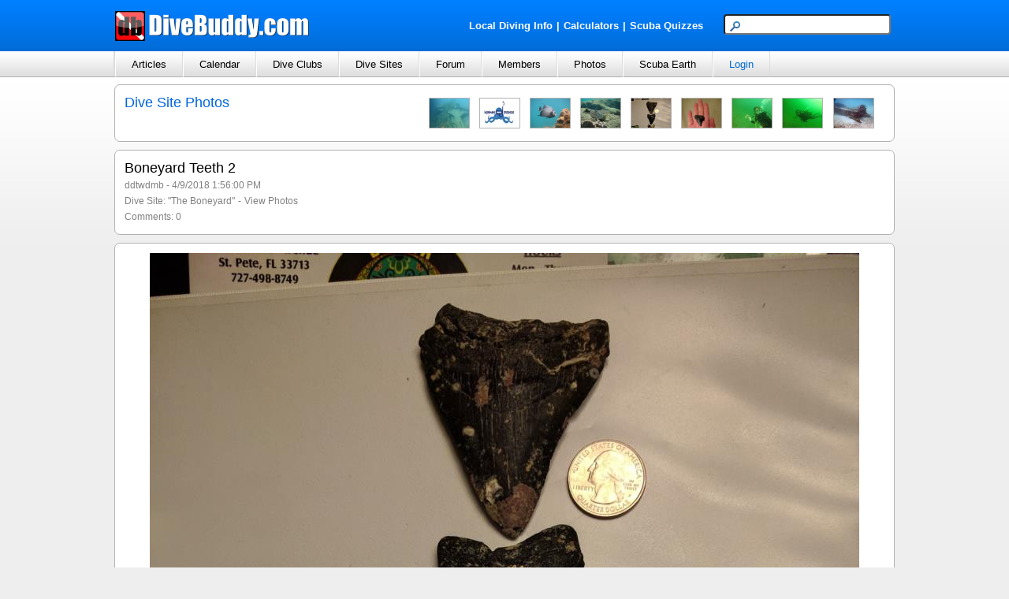

--- FILE ---
content_type: text/html; charset=utf-8
request_url: https://www.divebuddy.com/divesite_photo.aspx?PicID=7845
body_size: 40865
content:

<!DOCTYPE HTML PUBLIC "-//W3C//DTD HTML 4.01//EN" "http://www.w3.org/TR/html4/strict.dtd">
<html xmlns="http://www.w3.org/1999/xhtml" xmlns:fb="http://www.facebook.com/2008/fbml" xmlns:addthis="http://www.addthis.com/help/api-spec" lang="en">
<head>
    
<title>"The Boneyard" - Boneyard Teeth 2</title>
<meta http-equiv="content-type" content="text/html; charset=UTF-8" />
<meta name="keywords" content=""The Boneyard" - Boneyard Teeth 2" />
<meta name="description" content=""The Boneyard" - Boneyard Teeth 2 - posted by ddtwdmb." />
<link rel="canonical" href="http://www.divebuddy.com/divesite_photo/7845/boneyard-teeth-2/"/>
<link rel="shortcut icon" href="https://www.divebuddy.com/favicon.ico" />
<link rel="icon" sizes="196x196" href="https://www.divebuddy.com/images/divebuddy_196-precomposed.png" />
<link rel="apple-touch-icon" href="https://www.divebuddy.com/images/divebuddy_60.png" />
<link rel="apple-touch-icon" sizes="76x76" href="https://www.divebuddy.com/images/divebuddy_76.png" />
<link rel="apple-touch-icon" sizes="120x120" href="https://www.divebuddy.com/images/divebuddy_120.png" />
<link rel="apple-touch-icon" sizes="152x152" href="https://www.divebuddy.com/images/divebuddy_152.png" />
<link rel="apple-touch-icon" sizes="196x196" href="https://www.divebuddy.com/images/divebuddy_196.png" />
<link type="text/css" href="/css/form.css" rel="stylesheet" />
<link type="text/css" href="/css/default.css" rel="stylesheet" />

<!-- START OF OPEN SEARCH TAG -->
<link rel="search" type="application/opensearchdescription+xml" title="DiveBuddy" href="https://www.divebuddy.com/opensearch.xml">
<!-- END OF OPEN SEARCH TAG -->
    <meta property="og:title" content=""The Boneyard" - Boneyard Teeth 2 | DiveBuddy.com"/>
<meta property="og:image" content="https://www.divebuddy.com/members/1/divesite_2451_7845.jpg"/>
<meta property="og:url" content="http://www.divebuddy.com/divesite_photo/7845/boneyard-teeth-2/"/>
<meta property="og:type" content="article"/>
<meta property="og:site_name" content="DiveBuddy.com"/>
<meta property="og:app_id" content="168035596590928"/>
</head>
<body>
    <form method="post" action="./divesite_photo.aspx?PicID=7845" id="form1">
<div class="aspNetHidden">
<input type="hidden" name="__VIEWSTATE" id="__VIEWSTATE" value="7Jig35gFzxiaCH7Q9/fdQLtLfKXcfonM6nmQiF7Yd58Kj0cNi9kzkKkbQWKMZZsURaJszAPUOqKAG6GNfGwteXJoGfZmOn/VjuLvZe6pFNulGNxGjGMobgXTi2ICGaYForgKWU7yGvtnPMq9QZvV9pdzo9ceM0T6rwVSM0XzEnqLtlN43GI6abC5Nqwc3f7pm1LAeydc2CmZHjqBMvVwIdk7KiJ25LGwq7p2Y5bB7Wfgexu8wZXvIcP/SOHKVdfIEx/ffpknHnlVjwDYccJ4B8Fc58Wlj6U8dM5RvowgpEYnJLBFqf9nBhw2Pmw9RK+fm/Y3DfD2UJQpKp0+YM0rbpPxJShrKZZsc5cc6nx/mI+LVQp9AcUzkIscpxqR8Fg2riZjqLUVuzNKU/Ux5frz1PtA0fGopYAAUiLT+ehaGEE9ghSE9t6t7zrQe9fVzykq2HGEgjfxojjnxSiJs4637g8K7uZCFWVt/lHmLqEYWUu42m25N+usi/fiW1K38EqlzN4OLacTR1W4N7ROq9r0si+qi4UW4DnqrC2OBwEzli5GebM+mP+5rFfRVxSvW8FZvjYKpEOhK0/uRCVnAzNvDbL9BW/MMHsdvKI1nKliK+FJ3jd08fl7G6sa6fQTRNhsVJVCNj9z246c9ZmlrjYomMT586UkK/3jSlyxFc9u9jQmffwqIndDK+KVxZKXaRoO2xiv+4l/0zrGIjrgv7UihEJldnHhxL3ConGUBypa0PtQ2pHcvKf71eM+0VsRgSImAHRYBDLQQK/A3+wuk5+rv02W8rb60q9xQbUjuG+7Q5JU8Ret/M1gJR+vB81WBuYvUusN2lpV1sn3LQshYS/W2wa2LJIsdZfH51Scfc2sFYFrLCUsfq2YRUDmPt46bNEZ6IMGgH9FsQWOWTmyodNu6LH0UwLxQPiHcFkYWVV1pgqmaEXu/q7iMcputtPx4wIhLRFOHTLzkijdV212st06T6ZqnRX6TQIAGO10HyXefy0vx9rU1yuY3+XEuZ5MvNeHcqAM/m4N4bE6uF+tpLYGI5pWXuk2UgG5pZXv8An/j2ly/alq5j6R+wctejO6AX3+2B6IYGIryhdCqDo2qoTt3krJeD7cEgYCCGlsy/EjSbscjD4Xc6/S0FP6jlmbCNTApgpqq9CRHRAQJglTpM2qEn1Q4oYUC2zBQ1bxFHU38WDh0EnT6JpcdVtG+wy5b8UGYw1HaDFjEzlERXlDaeTSnX2Vqyfn5BRlRm0BN9L2cN6Q8bjqFhKpLMykg/Ex4nhmZmFQdaEsBLtohectklRxea4BdfGuK685CZm48sMOkH31KPl8ag3eJbMyCTo30RycUECb4pnAd47rgnFK4BxCqhIQ99JLyxZafKtk2JKxo0936fDx73850RGcLDvOXlIYHdHiXHM0EwCXGCdOFZpKhAc+/xzEFA7WTZH6a1Eq9/N04+N12MEpgUkuVZrofT8p6lIg4xmG8p8MV3YL9oQHM192Df8Trm/lKlJ00A5lJlURE6p7Mwt9srlJJua7fWELeLNFq0h1XQVWPXdr1jUCEL0qyC7Iai0gP9LCLuMWKO293U0cLW6B8Cdo0YXCEQAtSEW8/vH+aOYH0LtXCAhdECKwutlnKWbIZkuYrAbO9471rP1pM9iZB5Z76L1kdTLYHwoH+hoMFd31+eii/hzPhluK7yVOQQ7CUJgU3HkUE3x86iv9i5RaxwGdH/CLB1u8lkel7oWdgwwZd1MiewnhJVGX3AtsZNHmFmKWkcV6qgcr1qEC0oDPvpOkw6q4Rm32recr0mjxEkNOiN8zAvXhYs1g2IxBuvSWBXuqa+9tHrTGNSz7nlTitP1fkUebG3mlX6clL1mT2lkk2SYN3bHq44uH24+vmKFqQ4j/nwDs8ZeTwlH2VQ2S6OJ15ODx/04A/egA0BvVEEfGcMCz7bYdvYcDxJsj3nJxN3fiZ6wXtSl/untuBm9goObgnLOL+2xQHFTIJU+ld4ZAT1q7qwA/UEg+ZibK4OTzK1gH4eef1UimOvo6O1LXc/1e9VAjoMzRWsbX5UFi5oM/s5MkhJbgjIqvNBXRQkBos2CwxIJ9TK78oJC7yjFqntADzkyHRT4sjno7kTuDBHKPwSCoNtTf+kdAj6f9/W3mFK4lbVnySjeVvsIF7UI7NzRMqAUkfL/ciXLHsPe5qGHrZfPN4w+rSXYrqURbPYc/OB+CKdkNxc53klRif1lnJ78nXrjBtZxHJLfHXg5Mz6CS+TxlikUTHAdBu+jFCsLKBXVnI+d7AEOusNd5qh1R5zWwebPtikOVx73cEn+VEcBWs5VhsV2a3/IDrTmN9b9AhHuitqyTha1Ve9TPKwS5kB6N7O7bxTCEAWrLCRIjK8j/xKccLtfO4w5KJ5uUntHaQ32cudXTDR1v7q6q/DgYqwOeyjnqglZlpqr2By5HUG+u36AmDmlP/n/rFRMP9PsLDoOR24KmM3D26ruhzh/z7BWrCJIw1isq1fvgujYAPvehDqJwUpRKc0ZC7mJ3r2zB0NxCddD71HlZHeHnwGIUVk1kt0V5PHP8DvhNlsGYu6tF9gQrsrMGCo62ZYZdV6Ex0tNwiaW53E8zos1qtcT5B45TzMaTbY0zDjiRQoPu/HH7zuCAIBvG+RlnKV8Ky7IDdl8JX8F+7ZrfsEDh5AaNuLDYrYPu3FpNQaOnMYYMNQrTftBcoadMJ/6doYOX7XZxSdu50HxCFVmo6sobPRwF/CEnug2+q/CVo/Cb3c94xcUdZcwaIM8tTEp5Meu+fwtsTpN35d6yrvZxDqEZewz1w44VbCOMBOMF1WD878EZh+4oQF6PKdNAfsHVFvW+8y+tYwQfcBSsOf5ZNNihx9FaJkicMeGSkZTdspUYDZ9jEOd5Rqk+AwYwt4OUC6TrQwX33xZf5QC1cBrUPim/TLRxm3RA50v7fUhDEkWGvru8hVXS1jyMK9ghABnrKCwQgXb5kSAZ2B1+NmCIPLiYbs0ocQJwQirs+MFTJGjdMlUVIFF75RB8kiFm8AxUhXhFp/fLDkYjsV5eXFM9E8Mtdr0ECL67jrNtd5PrMMUZEjCk/geJYygOzJfi0+dW3gFPpvGoLjlRzoD4wfCtnk7hhQscGLMbTfgmhNGdgDFH6P9prRDAGmFmxy2/YldXp8m7ZdenXUgIK3NSE4ALOgVeT7BICABVEu/eQVpzZeL2MFemG3M21ts2XEnIiBdPAXG/upZcdqOITM9tNUf7EHAeOzFOx7PozDWjaGefe1RcFUDH9W+WM6kbWNZANM45XOuE2trQSD9/ejEhRjGA8GiRXxPG9joJIY020E1TdfMqYfNb49ewJTUMj9TY273zsb49Uj4+b9tVs7dq5jQVD4yPBJoXhmSSSMDPYA8TJ1/1jrnIm4kAL1b5TjZuswOs0Eyw4r5Jt4Mol8QLoBoGiORuR1vQpQYLDsrezSW4qaHXp2q3CCmywE8Xog8MSJ+S/xL8svFbjidc4R7/SSoqgIeGcSAMz53edMS6Y1z5OlEmOyRp0E20S2uX7ao+R6Ut+nS7s1WVoFErkCwfxv+2Zt35xaKm3hf2R3f9qo7ck61CdMvG+q/auPDkSEG2qXyLebiMYbmI8CtI+t7XylKzs5cDxxN/Uf/q74U/maKRsRCk5FSLoXlraJI5I2tQ8bsaiRDAZD5BNK0Vt4Wdrt4+bfqlzIPc9PWzVcL1sfVoXxOb/cYBYF1A68UbrKW2ouo7jfPitThTf9gi7YrNuRukv2h8h9N+rvI0rHELiJZh0ggKuMQrk2LzgBZDkwodSp79nqfqqX2+wGbxL4mthwaw0OBi3t03yFNud7bMkeIjDnPXBfl6z/9xw3Zfv1AwOXMh5TK8DQGwEdx8Wu0+lRCq5gCj4h1Jc9HAJzz8eMg6PTC0HbNEyCSksBU1agWrJYUXpdNFPtNLhCCL4pY00DSQS090K/ALeroChRNpXAwaxSVtoOhGGHAkHt9Jk96Aehs8cnZ69AWwXg0q+QQngBJH3PDtteHUDr99aXKFi0jIJ7Bm7VE2KP+xHee3p65RGEXa9oKxv0QUvfhLendEYpK6HDDoyVohr9Q5JXxwqpjMGPQCICFnKIWP2IC/lefmp4I3Xs6CBxjVd13mxzUvOk8iyZ9yrx1vFwhhYokUp7g9ZpDtqkGMfYOWscuxp5lp1vCBAINBZlztBPPqR1lZKoU0jmOT8OKqzCPgWdeEnNrfRKuylayqI/VyoJZJrAEV8kYA2NbzV81cAADxf7K8VoPzKVgXQW/mKEyafPYn9mFsDD2RJJ/+E88D7qCRWKBtK9cpCxjpwWYGr76dJ9AifwzWESNQlVgFcfDnHfyJCYqkoXZ6JpAOlITWydRArs/yiMmHGeMVANLUC0prvMHgnBRL9v4jpI5ukDW3nT0+0XXhS9X1yESGw3dcrYpD8IKnjZ41Rd5njjvnlkIfVEGs6Cipo7yA8belWyG59OO9wklZJsxJwQ2wxFGCduy7locgKhY3S7xZCQpus/dzLntuZQRwiezJdX86BCKe8PN4DGVXi46XlLLrJ74KpZLHS4gd/[base64]/GSaFdQMaBo/zqIPSTIcW0KxQJd61q7taeSAWcGNWZ8cDN9A83jYDG8ea5/RZEMddsoMTR/n7ISvuwVwKz7qmclfTDc4r+QoJbzEeF1yv0kBYSflX0ZV1nJxOwo+89JiIvO5V+6pGwB6Vg0UfriMIk/UPX6rFwpecSFkday8xbPathymo+6onzjX/vPp0LBWToFZL3bbcZ/cSEcqwh7ji1ObTy+9/XwXfWn8Lb+5W2TjS9xP51N5K+U7zd3B6RmyInswo1b35d0JR9y6+36vKzqxKqlA4YHaj3XZTz8FsUBCBZ2/VrYBOyb+flgC1j/vLOYdR9FzkR0UsP+8v/13ivcgMzSlPD9BfIIKmHMW8q+xSwY7cKe9BbbKm86Ly8d/9SWq0QdR1Zhu9FH3mJ6RVDSPXaC6QnALeRQ+gNvLsxTlIT4l6DvfDLioSJaJDphELj3bVCdQ3RsITm0qGuF4mNEq5SGK4dm5ndb+NiY6zcF0h7SRRLVnKaGfbefbFk+6yHFJxUCVCbj3JV8JhqXVC6mU75S/08Wr2AT5ebwy32SYrtdT2maMTT8raB6jYvqjjJiSo7O/xKgISFz0Db2Ukp8EvHzs0vbGFl1aH5Yazm30CKYWMR0YuKvcwkh+sxUhZAQ4+51ROtP0wooSBiE3ABmRjLh2/YlSuq0WaaD/5ChlpwQ/MWCOrlsBk+58duFFm5Ue6cAH/8Exb5eVYNBcuNn48R51j7JN7g0CiyC7MqyLzPlzSZc+G+0LWGPjgXmNczca/WbbzT/F9cqny37lppWaTyLmxBm3F1DvgZGQju02MVdvcXWabmZo6HZl+sAg5mBFHA2pq9QJR/BlLbr5i9X46c8Xohm2rtsq7sT5uc2in8lhzZmE2IH6Ceqbezm9t8J+4onRLWJ1q9TpadwMtLcKA6cdRUqrToV914WysBRXnoYRFMsBG6UCHC8wbs8BwTgA31aB08NSIF6cA1Zj4fGhFK5yEkwvBEo8sBwQRmXaSfZMnSEdYcdXZoNYEeBram20oF520hOWtsDvmZ/wrUTyKqpSL2cgOeBXUSvzPfyIAC3vmKSrTZN+Si593YI9fqyI35QkaXTgudCE4vScVaNznOoZq+585IrBRfiY74RtPLrazd/MVHinf4L0xAIdpkgSEajuTkJkonG6DSOu7C+Bw4Lk3ThTWV/jNUloULmTo4p81jX+PU4dlMXFh3nQEfgBS5U1I5KH+hnZkAZC50hUCVsMqJ2Dn2Xv7ExzoEGmo1Y08xD/OvPIm2UUTwO+jrh7nMGJbB/bFLiccXYrD/YjRVdIW5wjqlOl0jq/a5cf8ZuyRgSBTLuHL7pYxEMWix/FHjezvLQXkhywZZoLLJqYdwzEoonoxD8AA72nWAGfLKsm1gzPB5iatNNax4i85qk167MdmuUYU2QdwKwmZlNVUjT5pv8M5ThXGcmtGZ+npmUatfsCHvOfH38Xf9c8xLmn7Y/9i79Q0Kzhtx9nV5AzFAAzo4LpxHgChEVN99t4RGNI065bnXg/sGhMn+Kb3e/9WJix5M+WU/t/pqCg7pa0DNiLpp1vvYinFuZ3bDPb7/xFloiAtZpKsVAkuXXB3sBWSdxCbkWKBV9VvKqMJ0HejTJjoMTAUbzgM0mFfq6djjlzG6o76rd1Jv5Lxxci5gHpN8KlI34VElthZ6nge3TEEI2bOr9+h7OXxvSRKKoPuvXcy3DwAhuBwYHy2EiksA1/19iVb8YaMZeach9HYXziYyLZ4jfO+RYx1BAfrUfkn13uz5tUtYWxTeFcl9SPfPBHQ4YRU02vTrkU6Y4Fav0QY9Nwby8yBvLEa7ulkpuYy3sz3DwkOS400qRS+NyRT2XTIb2wcJm+DBTOHPqgEek8E11U73bhXirx1PEK/v7o0oLhQkynwytIWoLUw5JbrWE50A0U388seoVG9WRZnb/jMX/SeLWLfAfJCUVwFo447F95OSlVwd6z8ipXMFHGR7VM4MmeoCUOM4dNCZEJHfloS4kE1t9SR7kCQn1SOE2ZCSOX2BucWKB88haF9/anyL0V6NLhWYoqQE/XOJVhNrc7N2dArBUHqC/6mJSXmM/oAa8fd5zMOqfxN3ggpJnD373f9X+bbzhK7sE17+x49CnSfLxsqzZLAClFZmo5DpUGfxTVwQeQ14el4opBURZaWSmd2i+R+bwOsEdAleO3qDM7CbeJfmeYpmKaOyTkrS2w/KsRgViGpL37JC+qMAHn1pJLIpI0QY4SwBStl86JtXvK31tUFFATjLuKlYHdcnEysjAvLU/tcUgM+fXJ72VXcjdddFwyYvbTn9SDP5Dxt2ISXuiA7XymjO5/KnUQalqGhzTaQ5csciw/7qrHDSIF7DIhHbTVWqfoWQWCGJAzz4SVdmIR+rRoDvWvc/6bjR1X6p9JLD0zKoZ8d4hjKKPyxPrVRxuXsN6s9EoPh0/XcSuwMMl+CkBLYU86C2tTbkWOnX5eP5g5f8C0e4n0c0/b/2V/Y2h7xX88z+JBlwbk8fQeebyiSfPPkEFUnDHvTxoeY7gr59VLW7YCLokkWNqT4ntXqUv9CaAwyNS4u/JjI3fCo1pDkeY0Bumq+WbJ8f1L/98l6nO50gTTuKZckSs1pJQ58GEal/yBYHdcQmK0HP106at7hTufdXVvB5s36smzyEyvouFKSM0p5w+RkKXrMVCkAiqiE5jBgitwSKKnWWAQQFlZhgMF6uVNVsWpiQ03fs1J1NicJ40UZgqoIp7Ymm9GGtvK40bIdW1oMJOXmjUKf5TuOKa+LFoqMkoWVpcek1HIbK/G7CXwa0/ZmE2iibeICjLIMLrpY3NauEZOh2jAKHRggPYdjvOWc3Bnfi4BpLQ/+SplyrGoI8AIQAJg1mznczArazAcsW8b+r4lz2+CF7OQ/T2+vfsjWUqGL5whxqEMGdR5WGcG3dLXjB3PglT5XXGH9u7J7F3l82j1dEIW8EpiflIIB7HgDD3SM96kjEZ2dLMrbDjGx8QEhYvPC/3QYVDlHTY8lYlzhjZoxpSrZQ0E+QIWaQJUT4eJbBSpq3IyJL7FrsFPljsp5EdpTETEcbTV+0dn2uhE/9OkKNUFltEX1aQsWPOJsy+lYSOjvcXMxdfwBQyFd9uo4/TN6uGbYScxVfus3YjleXZxGP6WzvMxkbw5oCCOJpQ7TvbphOFuIKaJrXxGRtiUq9RdtkxvfNXCtUWGJgdAbTPw2N6oaGquUktK5Qdosz5Zw5qhTo8q5/Xu8+R9az9ASABVMJPgy7k2zEHLN6rC1g3PpTmBG/g4ZhWdY+il59v5KRD9RgdRfONc9n+kGz9FKc6CzPVf0iZQPL18b/SovjKIG3hyVRbIGrh0nYPC9Vz/4rvfKGfljmZjySu0ks4+SuORrMTlUuJoCXVCdN/IyVbTcy5sfwnW3pGp0l+kfDqxFZAfxAXBLnpnb7t0nFsPGvpehKeDTYlaIR5NxasHBlulHRuj3TTHp2mYpA3DPUmF0VBtf+ThndkEGM4Eba/6DA1kn0p4LAXg2kbzhNBt+UshDep/[base64]/hWzvOxkmt2+/pUwJNfpLEz7a7GkoZguufGb/jF8W8sr9uM10LwjJvQHjhsZ3VfLXEr7NWHspWO/Kw2/iaB3j5o012pagyOHYnyJJki9pDuKiDXNPFd9zYoWz51mMPtOV7G03L6DdIN8dUbXXP2yN+yfuN+5lrJVZ+9rY5TUBZzu+xOiGtfeo4pIbo3XrSxHqGohiG7AdWCLub7WXQAzNrNctJ5NE4/2qeVU/51Ir10CBGP0hvNw96MDHZtesSlt7o45kAGV+TCUtx1bm8k8lZlGOdMZg3aWQjBIiDlLE5edxjOy7Cs0m0AYe1WsTesXgJUlLkKsGNlPH/I3294hErFg1+jqWg/SyIcxvHWPgvVWg5qxWjBFwHbAqcNbg/sgLmvRTcYq3DXBgOKqv/7rksN2GXlin4ZcMeW3x5dRlsR6rTm86G/RemTSs6YIFpNRP9+xJjcviJZUp3RYV1FnFLoR+UgHD2MHPc5mLq4HYT8O66vUKmrvQoHN9ayn3Q8uk/wZCcMANh49A4ISIVsG0PUb2ttKO+1VzZBINddXnR4IEgL6HoL2on8YzclmFkOALX+e2Gs6B5JZGDYjP/WQVfL1tuPLmj1knQU97DMZy3L0N3i4rs4Z5aIq07TWvRQ8ywBDOtCT1Ecbjct08Eu2BGdIdAYpafiuD6wwr5miR0wL4YAoFVIN1R2X/aiJsPgT74xAJt+OX8yaGPSNZopLbSM1wIPCUYsFCyi2Aq01fvUgku402udiCqrWAX6ziFd++UMRiEIm9angP6csfHUNFUaG7C9IeBj6ZFZMxm8Gy/9DPZhKYUoNMzlxvTqs//G5kl75/d2B7JAFr1jP3bdnEkVJYSFMZ/XkXqAhTYhqsjyQHo1+RgYxvF/[base64]/z9q+e5FoRpn/[base64]/Z6M0LnmGkWZxeB81CHspY12gc5762KwfFaVpXqmZwilK8E/rV3MKjSc9vINuGSZei/6Yi8BjSy40opIut7/xvsFrNWtwTEte71T3dbwxTg6WdiX3lzDYnPkIrHmpnjmpyEW8MMTA+f3hcD5vpNDYMGRdSso9g2WfpP55FyN7z32WpfF5X0UE6Y/adioh+l3K0HdM+WRgTmn5HYNUya1q35VF8udMwkDiWiBQGpRNjZzikUFwBg7eoJUY6F+4G2PMUh/Jwkhctzf3Z5hJ+ZwCWztHwGneGmSZn8s0zJ/xhBmdZFNErzjgBmXSn7CB10spXUst8+o3Lj1cCE66E99sUX0XSTEHnDr0MylM5NNBZgGhZ+IyC+Xo6qhlAIw8JFhnYquYyHGxK6h8ewewD9cHDcqM0YlrCeLwdU7uJp4OzXh9c9RkL3ifnlx/1+nssNjgysmhVJN+AkDuKtZdP/v0NRA+6unh6JWcb4YUbUXWRa4tadPv2N3d0d8MNcrGRGQEOGxn4l0MRSmr2iK5aUHfWnbmk1JBYlQxEWPmSg0HPF5mfIVaPDPIdknsACcs5mRg5wULFYCSvk1m8Pj/6x597ddi2v6X6ruZqBeYo0mdyGCJ/dlo9Ge+OvRK4XVXyY2VB7ySx0xPR46T0lmfLusMq0pAb0zfO6enzww41H6j/NDms2YSC4VxkTFDFx5b1F8bBua1fM1YklviQ8PeZwMx8OK6M9toX06ly5/YN45Ad09dIWwSkNwWnX1nN/ebZByoz5iJQcTO/rhGqePGCbPzvwwuAWE0VJVvwDHlvcsmjrEX+wv8nP7Q18euljQM4wmChX3dXecvxqCcMmFxpprNpqxprNTSMvIaRdNBEuLo6ZYt12h9AC/HikDbmbLeCYVnLY4rckAxGt5DVFX8SP0dFNjcds0Lu/l5uFTnI+V50MZnRtDWs8xiVvUcWSeg9oX5VaFOeiPVDHh7x9PbezhzQu+JE+QeOMq6GsbAr6/9oQwDZVTzvXWebzmM2CpF5qiO91sx5jwZ9JpgYiT7V8II0KapMXis86II8Q/oy0YFBZNi+fC4etU5Y4AMI2OJ2fDZ3dtuPvJf0+dODYKMDhucuSf0piBxO4NYKJiG93loFL1/4y/Nqx9LZxx2BP0Rp4q7EgAy3X7dC69X+KWdBT+DMSkwYuHX+rDFwmGMFXDjstiLYb51GwqU/YvmJWBSB3iNnPnELwUi5ksyAwqTuK1DLUQVG5DtWOrGRLjvK3uiKQomN3VNFBC0VT2pSnIE3wB33Mveu8LS45wrh9idP6zEqzOFLqTP8n4uiqUx8Vw8gk22dS3doaIHctX+o+ttYnJsVvie4V19k9qD9N08pomAWGN0n/DWAOKhRYqLRw10fS5hupi9regoxy2v/n5R5Rd1Y7/0zw9/k9O4P1UNR2JSxg/MjR1Fx//Nbq6Ms5kYTITfSvIr7dkIBkIiLvMGV975qQcFD6yzrpYR506CFtInJoX5MUmd01LXSpaxNXzqeVWI5El/8oSVFYwKXKCrUMNBgXzU5Q09iGw7gOEUKbJ9tJi25hU2Fa++/[base64]/IfHcKkAio4TxX/[base64]/iN1cbK8yS0EpOhTv+Wq8Qe7XqT5INZ8JhESGiLwCqs8YtfcA3RgND0V/D9j63jW9gxVc5o1YlA/GnKq56zVazFEU74go7BZ7wLMLgyfDYa6yY8/buzNaadNVHpbsKCfn2GvqxOP+3aN0/fdmInW9ejiaDFluUXsdsKgKGmadaXtxVJI2LfRHG2RGcjdNJWSD2HPWE6Uis/9PFz+s+RJhdghz+az6DSAC5Z68qcC31kkCJjzWiXVsyApZmITzoSirsjtzfoEbaF34glw0jlFCOHmNlQMFpnvbn5ickWSQZy/12Lf9am/nG3S0ZKEfKGaspB7XEdo06jpgbZHf0uABRvJlvEnKRwatKazW2xnZ3ddaaEBy9ycf3b+Pt5HK2SBYTrhv1b1EpMpHnfWFJKSdCCKyIYtMHHbJMMLiv5kGGWcI84MUNDhLHMC6dYKW2Kpz9M/sIKxdYT3PEtQjss5r8XeqyzDPJp9RLW9hXtR+GVa1sBogM+J5UaRHaO0VqcZwEZLsV0NKuPKDe9qX/C7QbamHavE1OQBjduWJqPlDipIhjGIRtIvPRov+NZ1WSGTzuY6tO26PuofCSFqOrDpvtwIL8GGzaovjDircUyZZoSEHY+AeqZ/brmaWXSiCi8BaALm7xlP+96KJwySQWIMiKyiQy9rPmdDD1Hjem3dpH+8a+9ulDnSbB++HpwkYGDuGjueEAj1K3J/km4xUgqbu90rkpRBZ8kAVqRcg0wP619KiEle6VroMK9ckF4cotw0BQga4PS1GWT/kddyxt+1kfcDgUJog+q4su+2AlBr6cmX5YhUc12ElR4buQTwsG/hD/q79jVHjnEihmxLjShx7Ph0ZvvOKOW42i/Cs151uNzv0qKmxZn044GP4kQZ1BGr/ihUljN/[base64]/EH4FojDsqI1xfi5vvIjaDFGdQVOyj/mFLFfgTzgNuxEcRzfyiazWGcFD51zh25Eq1lvsOi1okdKO3tT48brZqToJLo0qmwAE59OsoBp7m7DkXtSqaMBk7vDK6Lb8FSb006qRzC+yzRSPY2dvZuGA6duEco8sDCym7jQIZwrZuMgXg1/cehS4yeVphnHxOJLlSq3dpbNptzPvfM2Q9GK8aDQvnQOzRXL3FcQ+oynwqOvoLL0eu1ZLoL5/zbRlUjZ5X71i3ze6iisjWOVoG4KLZg8UE1T19dAgXs/Zmcd256IQoQOzPlc1tvBz9kOM7ImXZCtFkS9EJ7coxMI8QMyrEI815fLMqB/892r0bOniI75zviNa3qHPnWI4pQxF+P46xAnzh+d0qTBN9rbojyjLpvxJseRgP23moM+XE2Vfoy0oaeax8ZSk6Q5SiIm+H6w0UvFo8vOND+/92NyFiuvNjvH0i8HsARZfa8+PnXQArsKidLJIxMGwnS63p1keXequJYR6MYXeCFW8MOH4QYZt8Bau2/df9JTArXRQ/9Sk2yKtMcB9IiOu3t7VhaVsUrUNvD4WCbiXz3oyRIqRxd0vzG0Mwvoutg61EZelLg+27IwyuddKRt/DdE9msXuXHb9Ayhxb894xaKjkiz03OWt0xIEafzYXEoOSZBcvIsBamchTw4F079q9fQyZQdrtQknlyv1dAtF3qO7Yi2m/2ZY=" />
</div>

<div class="aspNetHidden">

	<input type="hidden" name="__VIEWSTATEGENERATOR" id="__VIEWSTATEGENERATOR" value="7D884E66" />
	<input type="hidden" name="__EVENTTARGET" id="__EVENTTARGET" value="" />
	<input type="hidden" name="__EVENTARGUMENT" id="__EVENTARGUMENT" value="" />
	<input type="hidden" name="__VIEWSTATEENCRYPTED" id="__VIEWSTATEENCRYPTED" value="" />
</div>
    <script type="text/javascript" src="/scripts/focus.js"></script>
    <script type="text/javascript" src="/scripts/insert_link_image.js"></script>
    <script language="javascript">
        //----------------------------------------------
        //Following code is required for rating section
        //----------------------------------------------
        function stars(imgStar) {
            for (var i = 1; i < 6; i++) {
                var star = document.getElementById('imgStar' + i);
                if (i <= imgStar) {
                    star.src = 'http://www.divebuddy.com/images/star_full.png';
                } else {
                    star.src = 'http://www.divebuddy.com/images/star_empty.png';
                }
            }
        }

        function stars_reset() {
            var AverageRating = 4.00
            for (var i = 1; i < 6; i++) {
                var star = document.getElementById('imgStar' + i);
                if (AverageRating >= i - .5 && AverageRating < i) {
                    star.src = 'http://www.divebuddy.com/images/star_half.png';
                } else if (AverageRating >= i) {
                    star.src = 'http://www.divebuddy.com/images/star_full.png';
                } else {
                    star.src = 'http://www.divebuddy.com/images/star_empty.png';
                }
            }
        }
        //----------------------------------------------
	</script>
    
<div id="header">
    <div style="float:left;width:40%;margin-top:13px;"><a id="inc_Top_lnkHome" href="/default.aspx"><img src="/images/divebuddy_db_white_lg.png" alt="DiveBuddy.com" /></a></div>
    <div style="float:right;width:60%;margin-top:18px;text-align:right">
        <div style="float:left;width:60%;margin-top:5px;text-align:right">
            <a href="/local.aspx" style="font-weight:bold;color:white !important" class="alist">Local Diving Info</a><font style="font-weight:bold;color:white !important">|</font><a href="/calculator/" style="font-weight:bold;color:white !important" title="Scuba Diving Calculators" class="alist">Calculators</a><font style="font-weight:bold;color:white !important">|</font><a href="/quiz/" style="font-weight:bold;color:white !important" title="Scuba Diving Quizzes" class="alist">Scuba Quizzes</a>
        </div>
        <div style="float:right;width:40%;text-align:right">
            <div id="inc_Top_panelSearch" onkeypress="javascript:return WebForm_FireDefaultButton(event, &#39;inc_Top_btnSearchButton&#39;)">
	
                <input name="inc_Top$txtSearchTop" type="text" maxlength="25" id="inc_Top_txtSearchTop" class="searchbox" /><input type="image" name="inc_Top$btnSearchButton" id="inc_Top_btnSearchButton" class="hidden" src="images/search.png" align="absmiddle" />
            
</div>
        </div>
    </div>
</div>
<ul id="nav">
    <li>
        <a id="inc_Top_lnkNavArticles" onclick="javascript:return false;" href="/#">Articles</a>
        <ul>
            <li><a id="inc_Top_lnkNavArticles_a" href="blogs.aspx">Browse</a></li>
            <li><a id="inc_Top_lnkNavArticles_h" href="search_all.aspx?search=blog">Search</a></li>
            <hr />
            <li><a id="inc_Top_lnkNavArticles_b" href="blog/category/79/educational/">Educational</a></li>
            <li><a id="inc_Top_lnkNavArticles_c" href="blog/category/98/personal/">Personal</a></li>
            <li><a id="inc_Top_lnkNavArticles_d" href="blog/category/99/photography/">Photography</a></li>
            <li><a id="inc_Top_lnkNavArticles_e" href="blog/category/267/press-release/">Press Release</a></li>
            <li><a id="inc_Top_lnkNavArticles_f" href="blog/category/78/travel/">Travel</a></li>
            <li><a id="inc_Top_lnkNavArticles_g" href="blog_categories.aspx">More Categories</a></li>
        </ul>
    </li>
    <li>
        <a id="inc_Top_lnkNavCalendar" onclick="javascript:return false;" href="/#">Calendar</a>
        <ul>
            <li><a id="inc_Top_lnkNavCalendar_a" href="calendar.aspx">Browse</a></li>
            <li><a id="inc_Top_lnkNavCalendar_b" href="calendar_search.aspx">Search</a></li>
            <hr />
            <li><a id="inc_Top_lnkNavCalendar_c" href="calendar/category/230/club-group-meeting/">Club/Group Meeting</a></li>
            <li><a id="inc_Top_lnkNavCalendar_d" href="calendar/category/77/dive-trip/">Dive Trip</a></li>
            <li><a id="inc_Top_lnkNavCalendar_e" href="calendar/category/288/training-class/">Training Class</a></li>
            <li><a id="inc_Top_lnkNavCalendar_f" href="calendar/category/231/tradeshow-festival/">Tradeshow/Festival</a></li>
            <li><a id="inc_Top_lnkNavCalendar_g" href="calendar/category/141/event/">Other Event</a></li>
        </ul>
    </li>
    <li>
        <a id="inc_Top_lnkNavClubs" onclick="javascript:return false;" href="/#">Dive Clubs</a>
        <ul>
            <li><a id="inc_Top_lnkNavClubs_a" href="clubs.aspx">Browse</a></li>
            <li><a id="inc_Top_lnkNavClubs_b" href="clubs_search.aspx">Search</a></li>
            <hr />
            <li><a id="inc_Top_lnkNavClubs_c" href="clubs_featured.aspx">Most Popular</a></li>
        </ul>
    </li>
    <li>
        <a id="inc_Top_lnkNavDiveSites" onclick="javascript:return false;" href="/#">Dive Sites</a>
        <ul>
            <li><a id="inc_Top_lnkNavDiveSites_a" href="divesites_browse.aspx">Browse</a></li>
            <li><a id="inc_Top_lnkNavDiveSites_b" href="divesites_search.aspx">Search</a></li>
            <hr />
            <li><a id="inc_Top_lnkNavDiveSites_c" href="scubaearth">Scuba Earth</a></li>
            <li><a id="inc_Top_lnkNavDiveSites_d" href="divesite_photos.aspx">Dive Site Photos</a></li>
            <li><a id="inc_Top_lnkNavDiveSites_e" href="divesites_regions.aspx">World Regions</a></li>
        </ul>
    </li>
    <li>
        <a id="inc_Top_lnkNavForum" onclick="javascript:return false;" href="/#">Forum</a>
        <ul>
            <li><a id="inc_Top_lnkNavForum_a" href="forum.aspx">Browse</a></li>
            <li><a id="inc_Top_lnkNavForum_j" href="search_all.aspx?search=forum">Search</a></li>
            <hr />
            <li><a id="inc_Top_lnkNavForum_b" href="forum/category/261/buddy-wanted/">Buddy Wanted</a></li>
            <li><a id="inc_Top_lnkNavForum_c" href="forum/category/93/equipment/">Equipment</a></li>
            <li><a id="inc_Top_lnkNavForum_d" href="forum/category/224/sale/">For Sale</a></li>
            <li><a id="inc_Top_lnkNavForum_e" href="forum/category/225/new-diver-qa/">New Diver Q&A</a></li>
            <li><a id="inc_Top_lnkNavForum_f" href="forum/category/279/survey/">Survey</a></li>
            <li><a id="inc_Top_lnkNavForum_g" href="forum/category/92/training/">Training</a></li>
            <li><a id="inc_Top_lnkNavForum_h" href="forum/category/91/travel/">Travel</a></li>
            <li><a id="inc_Top_lnkNavForum_i" href="forum_categories.aspx">More Categories</a></li>
        </ul>
    </li>
    <li>
        <a id="inc_Top_lnkNavMembers" onclick="javascript:return false;" href="/#">Members</a>
        <ul>
            <li><a id="inc_Top_lnkNavMembers_a" href="browse.aspx">Browse</a></li>
            <li><a id="inc_Top_lnkNavMembers_b" href="search.aspx">Search</a></li>
            <hr />
            <li><a id="inc_Top_lnkNavMembers_c" href="featured.aspx?Show=Active">Most Active Members</a></li>
            <li><a id="inc_Top_lnkNavMembers_d" href="featured.aspx?Show=Divers">Most Popular Divers</a></li>
            <li><a id="inc_Top_lnkNavMembers_e" href="featured.aspx?Show=Pros">Most Popular Pros</a></li>
            <li><a id="inc_Top_lnkNavMembers_f" href="featured.aspx?Show=Mods">DiveBuddy Moderators</a></li>
        </ul>
    </li>
    <li>
        <a id="inc_Top_lnkNavPhotos" onclick="javascript:return false;" href="/#">Photos</a>
        <ul>
            <li><a id="inc_Top_lnkNavPhotos_a" href="photos.aspx">Browse</a></li>
            <li><a id="inc_Top_lnkNavPhotos_b" href="photos.aspx?Rating=4">Highest Rated</a></li>
            <li><a id="inc_Top_lnkNavPhotos_j" href="divesite_photos.aspx">Dive Site Photos</a></li>
            <hr />
            <li><a id="inc_Top_lnkNavPhotos_c" href="photo/category/202/boats/">Boats</a></li>
            <li><a id="inc_Top_lnkNavPhotos_d" href="photo/category/203/divers/">Divers</a></li>
            <li><a id="inc_Top_lnkNavPhotos_e" href="photo/category/196/fish/">Fish</a></li>
            <li><a id="inc_Top_lnkNavPhotos_f" href="photo/category/222/funny/">Funny</a></li>
            <li><a id="inc_Top_lnkNavPhotos_g" href="photo/category/220/ocean-views/">Ocean Views</a></li>
            <li><a id="inc_Top_lnkNavPhotos_h" href="photo/category/201/wrecks/">Wrecks</a></li>
            <li><a id="inc_Top_lnkNavPhotos_i" href="photos_categories.aspx">More Categories</a></li>
        </ul>
    </li>
	<li>
        <a id="inc_Top_lnkNavScubaEarth" onclick="javascript:return false;" href="/#">Scuba Earth</a>
        <ul>
            <li><a id="inc_Top_lnkNavScubaEarth_a" href="/scubaearth">Browse Entire Map</a></li>
            <hr />
            <li><a id="inc_Top_lnkNavScubaEarth_b" href="/scuba_earth.aspx?Show=DiveCenters">Find a Dive Center or Instructor</a></li>
            <li><a id="inc_Top_lnkNavScubaEarth_c" href="/scuba_earth.aspx?Show=Charters">Find a Charter or Resort</a></li>
            <li><a id="inc_Top_lnkNavScubaEarth_d" href="/scuba_earth.aspx?Show=DiveClubs">Find a Dive Club or Event</a></li>
            <li><a id="inc_Top_lnkNavScubaEarth_e" href="/scuba_earth.aspx?Show=DiveSites">Find a Dive Site</a></li>
            <li><a id="inc_Top_lnkNavScubaEarth_f" href="/scuba_earth.aspx?Show=ScubaDivers">Find a Dive Buddy</a></li>
        </ul>
    </li>
    <li id="inc_Top_liNavLoggedIn">
        <a id="inc_Top_lnkNavLoggedIn" href="https://www.divebuddy.com/login.aspx" style="color:#006CD8;">Login</a>
        
    </li>
</ul>
    

    <div class="stage" id="main">

        <div id="divResult" class="redbox" style="display:none;">
            <span id="lblResult" class="Red"></span>&nbsp;
        </div>

        <div class="box">
            <div style="float:left;text-align:left;width:40%"><span class="Title"><a id="lblTitle1" class="Title" href="https://www.divebuddy.com/divesite_photos.aspx">Dive Site Photos</a></span></div>
            <div style="float:right;text-align:right;width:60%">
                <div style="float:right;text-align:right">
                    <table id="dlPhotoList" cellspacing="0" align="Center" style="width:100%;border-collapse:collapse;">
	<tr>
		<td align="center" valign="top" style="width:66px;">
                            <div class="cropsmall"><a id="dlPhotoList_lnkPhoto_0" href="divesite_photo/7849/front-deck/"><img id="dlPhotoList_imgPhoto_0" title="Front Deck" src="https://www.divebuddy.com/members/1/divesite_5745_7849sm.jpg" style="width:50px;" /></a></div>
                        </td><td align="center" valign="top" style="width:66px;">
                            <div class="cropsmall"><a id="dlPhotoList_lnkPhoto_1" href="divesite_photo/7848/kraken-springs-logo/"><img id="dlPhotoList_imgPhoto_1" title="Kraken Springs Logo" src="https://www.divebuddy.com/members/1/divesite_725_7848sm.jpg" style="width:50px;" /></a></div>
                        </td><td align="center" valign="top" style="width:66px;">
                            <div class="cropsmall"><a id="dlPhotoList_lnkPhoto_2" href="divesite_photo/7847/angel-fish/"><img id="dlPhotoList_imgPhoto_2" title="Angel Fish" src="https://www.divebuddy.com/members/1/divesite_4417_7847sm.jpg" style="width:50px;" /></a></div>
                        </td><td align="center" valign="top" style="width:66px;">
                            <div class="cropsmall"><a id="dlPhotoList_lnkPhoto_3" href="divesite_photo/7846/lizard-fish/"><img id="dlPhotoList_imgPhoto_3" title="Lizard Fish" src="https://www.divebuddy.com/members/1/divesite_4417_7846sm.jpg" style="width:50px;" /></a></div>
                        </td><td align="center" valign="top" style="width:66px;">
                            <div class="cropsmall"><a id="dlPhotoList_lnkPhoto_4" class="aspNetDisabled"><img id="dlPhotoList_imgPhoto_4" title="Boneyard Teeth 2" src="https://www.divebuddy.com/members/1/divesite_2451_7845sm.jpg" style="width:50px;" /></a></div>
                        </td><td align="center" valign="top" style="width:66px;">
                            <div class="cropsmall"><a id="dlPhotoList_lnkPhoto_5" href="divesite_photo/7844/boneyard-teeth-1/"><img id="dlPhotoList_imgPhoto_5" title="Boneyard Teeth 1" src="https://www.divebuddy.com/members/1/divesite_2451_7844sm.jpg" style="width:50px;" /></a></div>
                        </td><td align="center" valign="top" style="width:66px;">
                            <div class="cropsmall"><a id="dlPhotoList_lnkPhoto_6" href="divesite_photo/7843/boneyard-2/"><img id="dlPhotoList_imgPhoto_6" title="The Boneyard 2" src="https://www.divebuddy.com/members/1/divesite_2451_7843sm.jpg" style="width:50px;" /></a></div>
                        </td><td align="center" valign="top" style="width:66px;">
                            <div class="cropsmall"><a id="dlPhotoList_lnkPhoto_7" href="divesite_photo/7842/boneyard-1/"><img id="dlPhotoList_imgPhoto_7" title="The Boneyard 1" src="https://www.divebuddy.com/members/1/divesite_2451_7842sm.jpg" style="width:50px;" /></a></div>
                        </td><td align="center" valign="top" style="width:66px;">
                            <div class="cropsmall"><a id="dlPhotoList_lnkPhoto_8" href="divesite_photo/7841/sunken-boat/"><img id="dlPhotoList_imgPhoto_8" title="Sunken Boat" src="https://www.divebuddy.com/members/1/divesite_2590_7841sm.jpg" style="width:50px;" /></a></div>
                        </td>
	</tr>
</table>
                </div>
            </div>
        </div>

        <div id="divPhotoDetails" class="box">
            <div style="float:left;text-align:left;width:80%">
                <span id="lblPicTitle" class="Title">Boneyard Teeth 2</span>
                <br /><a id="lnkPicUser" title="View Member Profile" class="GraySm" href="profile.aspx?MemID=33697">ddtwdmb</a><span id="lblPicDate" class="GraySm"> - 4/9/2018 1:56:00 PM</span>
                <br /><span id="lblDiveSite" class="GraySm">Dive Site: </span><a id="lnkDiveSite" title="View Dive Site Profile" class="GraySm" href="divesite.aspx?DiveSiteID=2451">"The Boneyard"</a> <span id="lblBreak" class="GraySm">-</span> <a id="lnkMemberContent" title="View all photos of &quot;The Boneyard&quot;." class="GraySm" href="divesite_photos.aspx?DiveSiteID=2451">View Photos</a>
                <br /><span id="lblTotalComments" class="GraySm">Comments: 0</span>
            </div>
            <div style="float:right;text-align:right;width:20%">
                
            </div>
        </div>

        <div id="divPhoto" class="box" style="text-align:center;">
            <a id="lnkNextPhoto" href="divesite_photo/7844/boneyard-teeth-1/"><img id="imgDiveSitePhoto" src="https://www.divebuddy.com/members/1/divesite_2451_7845.jpg" alt="&quot;The Boneyard&quot; - Boneyard Teeth 2" /></a>
        </div>

        <a name="TextBox"></a>
        
        
        

		<div id="divRelatedContent" class="box">
			<div>
                <div style="float:left;text-align:left;width:70%"><h2>Related Content</h2></div>
                <div style="float:right;text-align:right;width:30%">&nbsp;</div>
            </div>
			<div class="clearfix">
				<div class="related_item"><div class="related"><a href="https://www.divebuddy.com/divesite_photo.aspx?PicID=7844" title="Boneyard Teeth 1"><img src="https://www.divebuddy.com/members/1/divesite_2451_7844sm.jpg" alt="Boneyard Teeth 1"></a></div><div class="related_text"><img src="https://www.divebuddy.com/images/icons/20/image.png" alt="Photo" /> <a href="https://www.divebuddy.com/divesite_photo.aspx?PicID=7844">Boneyard Teeth 1</a></div></div><div class="related_item"><div class="related"><a href="https://www.divebuddy.com/forum_topic.aspx?ForumID=6329" title="Shark Teeth Diving Report 9/16/08"><img src="https://www.divebuddy.com/members/photos/8352_1.jpg" alt="Shark Teeth Diving Report 9/16/08"></a></div><div class="related_text"><img src="https://www.divebuddy.com/images/icons/20/comment.png" alt="Forum" /> <a href="https://www.divebuddy.com/forum_topic.aspx?ForumID=6329">Shark Teeth Diving Report 9/16/08</a></div></div><div class="related_item"><div class="related"><a href="https://www.divebuddy.com/forum_topic.aspx?ForumID=14627" title="megalodon teeth"><img src="https://www.divebuddy.com/members/photos/6292_1.jpg" alt="megalodon teeth"></a></div><div class="related_text"><img src="https://www.divebuddy.com/images/icons/20/comment.png" alt="Forum" /> <a href="https://www.divebuddy.com/forum_topic.aspx?ForumID=14627">megalodon teeth</a></div></div><div class="related_item"><div class="related"><a href="https://www.divebuddy.com/photo.aspx?PicID=40873" title="Some of August teeth"><img src="https://www.divebuddy.com/members/photos/pic_8352_40873sm.jpg" alt="Some of August teeth"></a></div><div class="related_text"><img src="https://www.divebuddy.com/images/icons/20/image.png" alt="Photo" /> <a href="https://www.divebuddy.com/photo.aspx?PicID=40873">Some of August teeth</a></div></div><div class="related_item"><div class="related"><a href="https://www.divebuddy.com/divesite_photo.aspx?PicID=2496" title="Shark Teeth"><img src="https://www.divebuddy.com/members/photos/divesite_2451_2496sm.jpg" alt="Shark Teeth"></a></div><div class="related_text"><img src="https://www.divebuddy.com/images/icons/20/image.png" alt="Photo" /> <a href="https://www.divebuddy.com/divesite_photo.aspx?PicID=2496">Shark Teeth</a></div></div><div class="related_item"><div class="related"><a href="https://www.divebuddy.com/photo.aspx?PicID=42588" title="Sharks Teeth"><img src="https://www.divebuddy.com/members/photos/pic_1659_42588sm.jpg" alt="Sharks Teeth"></a></div><div class="related_text"><img src="https://www.divebuddy.com/images/icons/20/image.png" alt="Photo" /> <a href="https://www.divebuddy.com/photo.aspx?PicID=42588">Sharks Teeth</a></div></div><div class="related_item"><div class="related"><a href="https://www.divebuddy.com/divesite_photo.aspx?PicID=3224" title="Teeth, Fossils and Shells we found 8-13-11"><img src="https://www.divebuddy.com/members/photos/divesite_2451_3224sm.jpg" alt="Teeth, Fossils and Shells we found 8-13-11"></a></div><div class="related_text"><img src="https://www.divebuddy.com/images/icons/20/image.png" alt="Photo" /> <a href="https://www.divebuddy.com/divesite_photo.aspx?PicID=3224">Teeth, Fossils and Shells we found 8-13-11</a></div></div><div class="related_item"><div class="related"><a href="https://www.divebuddy.com/photo.aspx?PicID=47940" title="Picking smaller shark teeth out of screen"><img src="https://www.divebuddy.com/members/photos/pic_1393_47940sm.jpg" alt="Picking smaller shark teeth out of screen"></a></div><div class="related_text"><img src="https://www.divebuddy.com/images/icons/20/image.png" alt="Photo" /> <a href="https://www.divebuddy.com/photo.aspx?PicID=47940">Picking smaller shark teeth out of screen</a></div></div>
			</div>
        </div>

        <div id="inc_BottomAd_divBottomAd" class="box" style="text-align:center;">
    <table>
        <tr>
            <td align="center">
				<!-- START OF GOOGLE ADSENSE Bottom_Leaderboard -->
					<script async src="https://pagead2.googlesyndication.com/pagead/js/adsbygoogle.js?client=ca-pub-2495110483688798" crossorigin="anonymous"></script>
					<!-- Google AdSense Leaderboard -->
					<ins class="adsbygoogle"
					     style="display:inline-block;width:728px;height:90px"
					     data-ad-client="ca-pub-2495110483688798"
					     data-ad-slot="9841309883"></ins>
					<script>
					     (adsbygoogle = window.adsbygoogle || []).push({});
					</script>
				<!-- END OF GOOGLE ADSENSE Bottom_Leaderboard -->
            </td>
        </tr>
    </table>

</div>
    </div>

    
<div id="footer">
    <div class="center" style="margin-top:10px">
        <div style="padding-left:10px;float:left;width:70%">
            <div style="float:left;text-align:left;width:30%">
                <div class="Title" style="padding-bottom:15px;color:white !important">Company</div>
                <a class="footer" href="/about.aspx">About</a>
                <br /><a class="footer" href="/advertise.aspx">Advertise</a>
                <br /><a class="footer" href="/features.aspx">Features</a>
                <br /><a class="footer" href="/forum.aspx?Category=165">Help</a>
                <br /><a class="footer" href="/promote.aspx">Links/Images</a>
                <br /><a class="footer" href="/privacy.aspx">Privacy Policy</a>
                <br /><a class="footer" href="/terms.aspx">Terms of Use</a>
            </div>
            <div style="float:left;text-align:left;width:30%">
                <div class="Title" style="padding-bottom:15px;color:white !important">Community</div>
                <a class="footer" href="/blogs.aspx">Articles</a>
                <br /><a class="footer" href="/calendar.aspx">Calendar</a>
                <br /><a class="footer" href="/clubs.aspx">Dive Clubs</a>
                <br /><a class="footer" href="/divesites_browse.aspx">Dive Sites</a>
                <br /><a class="footer" href="/forum.aspx">Forum</a>
                <br /><a class="footer" href="/browse.aspx">Members</a>
                <br /><a class="footer" href="/photos.aspx">Photos</a>
                <br /><a class="footer" href="/scuba_earth.aspx">Scuba Earth</a>
            </div>
            <div style="float:left;text-align:left;width:40%">
                <div class="Title" style="padding-bottom:15px;color:white !important">Getting Started</div>
                <a class="footer" href="/photo.aspx?PicID=65728">Features of Scuba Earth</a>
                <br /><a class="footer" href="/search.aspx?MemberType=999">Find a Dive Center/Instructor</a>
                <br /><a class="footer" href="/forum_topic.aspx?ForumID=24908">How to Import Your Blog</a>
                <br /><a class="footer" href="/blog.aspx?BlogID=10988">How to Manage a Dive Club</a>
                <br /><a class="footer" href="/photos.aspx?Rating=4">Highest Rated Scuba Photos</a>
                <br /><a class="footer" href="/featured.aspx?Show=Mods">Find a DiveBuddy Moderator</a>
                <br /><a class="footer" href="/forum/category/279/survey/">View Scuba Survey Questions</a>
            </div>
        </div>
        <div style="padding-right:10px;float:right;width:25%;text-align:right">
            <a href="https://www.divebuddy.com/"><img src="/images/divebuddy_db.png" alt="DiveBuddy.com" /></a>
        </div>
        <div class="clearfix" style="padding-left:10px">
            <a href="/rss.aspx"><img alt="RSS Feed" src="/images/rss_16.png" /></a>&nbsp;
            <a href="https://www.facebook.com/divebuddy"><img alt="Facebook" src="/images/facebook_16.png"></a>&nbsp;
            <a href="https://twitter.com/DiveBuddy"><img alt="Twitter" src="/images/twitter_16.png"></a>&nbsp;
            <a href="/Greg"><img alt="DiveBuddy" src="/images/divebuddy_16.png"></a>&nbsp;&nbsp;
            © 2006 - 2026 DiveBuddy™
        </div>
    </div>
</div>
    
<script type="text/javascript">
//<![CDATA[
var theForm = document.forms['form1'];
if (!theForm) {
    theForm = document.form1;
}
function __doPostBack(eventTarget, eventArgument) {
    if (!theForm.onsubmit || (theForm.onsubmit() != false)) {
        theForm.__EVENTTARGET.value = eventTarget;
        theForm.__EVENTARGUMENT.value = eventArgument;
        theForm.submit();
    }
}
//]]>
</script>


<script src="/WebResource.axd?d=u-jNqm4wvnTx4uVTa7Sk-NVZD7GRcfj110akwSVgqwFlBPebq2utDLZtuRz1qmPqLBxsyeRx_Pni8ouCVqbR_uWRu0Ui3MmAgcbgQhgqFew1&amp;t=638901536248157332" type="text/javascript"></script>
</form>
</body>
</html>

--- FILE ---
content_type: text/html; charset=utf-8
request_url: https://www.google.com/recaptcha/api2/aframe
body_size: 268
content:
<!DOCTYPE HTML><html><head><meta http-equiv="content-type" content="text/html; charset=UTF-8"></head><body><script nonce="8Z1pXqi8Y9OWmsVkB-h4Xg">/** Anti-fraud and anti-abuse applications only. See google.com/recaptcha */ try{var clients={'sodar':'https://pagead2.googlesyndication.com/pagead/sodar?'};window.addEventListener("message",function(a){try{if(a.source===window.parent){var b=JSON.parse(a.data);var c=clients[b['id']];if(c){var d=document.createElement('img');d.src=c+b['params']+'&rc='+(localStorage.getItem("rc::a")?sessionStorage.getItem("rc::b"):"");window.document.body.appendChild(d);sessionStorage.setItem("rc::e",parseInt(sessionStorage.getItem("rc::e")||0)+1);localStorage.setItem("rc::h",'1768789257655');}}}catch(b){}});window.parent.postMessage("_grecaptcha_ready", "*");}catch(b){}</script></body></html>